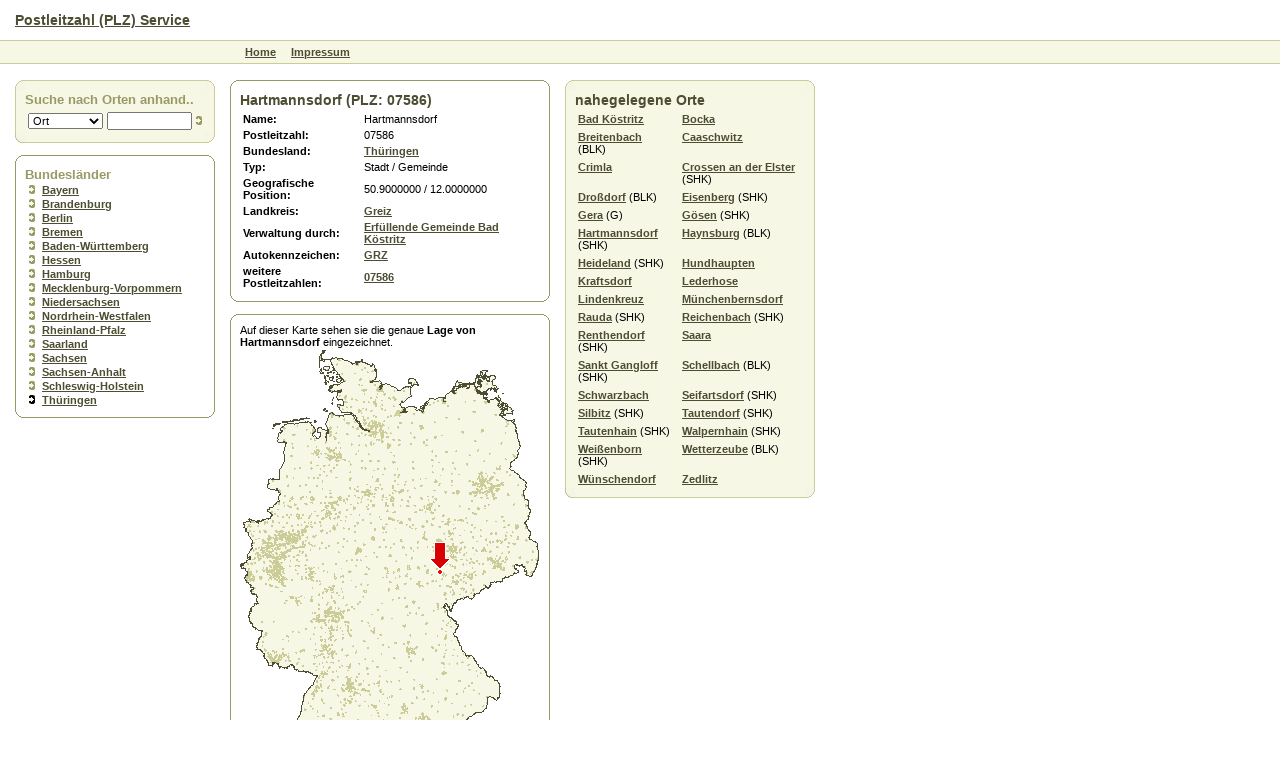

--- FILE ---
content_type: text/html; charset=UTF-8
request_url: http://www.plz-postleitzahl.de/land.th%C3%BCringen/hartmannsdorf/index.html
body_size: 2383
content:
<!DOCTYPE html PUBLIC "-//W3C//DTD HTML 4.01 Transitional//EN">
<html xmlns:gui="http://xmlns.webmaking.ms/gui/" xmlns:site="http://xmlns.webmaking.ms/site/"><head><meta http-equiv="Content-Type" content="text/html; charset=UTF-8"><title>★ Postleitzahl (PLZ) - Hartmannsdorf - Postleitzahl (PLZ)</title><link rel="stylesheet" href="/css/style.css" type="text/css"></head><body><table width="100%" cellspacing="0" cellpadding="0" border="0" height="100%"><tr height="40"><td style="padding-left: 15px;" valign="center"><h1><a href="/">Postleitzahl (PLZ) Service</a></h1></td></tr><tr height="25"><td height="25"><table width="100%" cellpadding="0" cellspacing="0"><tr><td bgcolor="#CCCC99"><img src="/images/spacer.gif"></td></tr><tr><td bgcolor="#F7F7E5" style="padding-left: 240px;"><table border="0" cellpadding="0" cellspacing="5"><tr><td class="menu1"><a href="/">Home</a></td><td class="menu1"><a href="http://www.vioma.de/impressum/" target="_blank">Impressum</a></td></tr></table></td></tr><tr><td bgcolor="#CCCC99"><img src="/images/spacer.gif"></td></tr></table></td></tr><tr><td style="padding-top: 15px" valign="top"><table border="0" cellpadding="0" cellspacing="0"><tr><td valign="top" style="padding-left: 15px; padding-right: 15px;" width="200"><table cellpadding="0" cellspacing="0" width="200"><tr><td width="10"><img src="/images/b1-lo.gif"></td><td background="/images/b1-o.gif"><img src="/images/spacer.gif"></td><td width="10"><img src="/images/b1-ro.gif"></td></tr><tr><td width="10" background="/images/b1-l.gif"><img src="/images/spacer.gif"></td><td bgcolor="#F7F7E5"><h2 xmlns:lng="http://xmlns.webmaking.ms/lng/">Suche nach Orten anhand..</h2><table xmlns:lng="http://xmlns.webmaking.ms/lng/"><tr><form method="get" action="/site.plz/search.html?search"><td><select style="width: 75px" name="c"><option value="plz">PLZ</option><option value="ort" selected>Ort</option><option value="kfz">Kennzeichen</option><option value="kreis">Landkreis</option><option value="bezirk">Bezirk</option></select></td><td><input type="text" name="q" value="" style="width: 85px"></td><td><input type="image" src="/images/arrow.gif"></td></form></tr></table></td><td width="10" background="/images/b1-r.gif"><img src="/images/spacer.gif"></td></tr><tr><td width="10"><img src="/images/b1-lu.gif"></td><td background="/images/b1-u.gif"><img src="/images/spacer.gif"></td><td width="10"><img src="/images/b1-ru.gif"></td></tr></table><br>
<table cellpadding="0" cellspacing="0" width="200"><tr><td width="10"><img src="/images/b2-lo.gif"></td><td background="/images/b2-o.gif"><img src="/images/spacer.gif"></td><td width="10"><img src="/images/b2-ro.gif"></td></tr><tr><td width="10" background="/images/b2-l.gif"><img src="/images/spacer.gif"></td><td><h2 xmlns:lng="http://xmlns.webmaking.ms/lng/">Bundesländer</h2><ul xmlns:lng="http://xmlns.webmaking.ms/lng/"><li><a href="/land.bayern/index.html">Bayern</a></li><li><a href="/land.brandenburg/index.html">Brandenburg</a></li><li><a href="/land.berlin/index.html">Berlin</a></li><li><a href="/land.bremen/index.html">Bremen</a></li><li><a href="/land.baden-w%C3%BCrttemberg/index.html">Baden-Württemberg</a></li><li><a href="/land.hessen/index.html">Hessen</a></li><li><a href="/land.hamburg/index.html">Hamburg</a></li><li><a href="/land.mecklenburg-vorpommern/index.html">Mecklenburg-Vorpommern</a></li><li><a href="/land.niedersachsen/index.html">Niedersachsen</a></li><li><a href="/land.nordrhein-westfalen/index.html">Nordrhein-Westfalen</a></li><li><a href="/land.rheinland-pfalz/index.html">Rheinland-Pfalz</a></li><li><a href="/land.saarland/index.html">Saarland</a></li><li><a href="/land.sachsen/index.html">Sachsen</a></li><li><a href="/land.sachsen-anhalt/index.html">Sachsen-Anhalt</a></li><li><a href="/land.schleswig-holstein/index.html">Schleswig-Holstein</a></li><li class="active"><a href="/land.th%C3%BCringen/index.html">Thüringen</a></li></ul></td><td width="10" background="/images/b2-r.gif"><img src="/images/spacer.gif"></td></tr><tr><td width="10"><img src="/images/b2-lu.gif"></td><td background="/images/b2-u.gif"><img src="/images/spacer.gif"></td><td width="10"><img src="/images/b2-ru.gif"></td></tr></table><br>
</td><td valign="top"><table cellpadding="0" cellspacing="0" width="320"><tr><td width="10"><img src="/images/b2-lo.gif"></td><td background="/images/b2-o.gif"><img src="/images/spacer.gif"></td><td width="10"><img src="/images/b2-ro.gif"></td></tr><tr><td width="10" background="/images/b2-l.gif"><img src="/images/spacer.gif"></td><td><h1 xmlns:lng="http://xmlns.webmaking.ms/lng/">Hartmannsdorf (PLZ: 07586)</h1><table xmlns:lng="http://xmlns.webmaking.ms/lng/"><tr><td><b>Name:</b></td><td>Hartmannsdorf</td></tr><tr><td><b>Postleitzahl:</b></td><td>07586</td></tr><tr><td><b>Bundesland:</b></td><td><a href="/land.th%C3%BCringen/index.html">Thüringen</a></td></tr><tr><td><b>Typ:</b></td><td>Stadt / Gemeinde</td></tr><tr><td><b>Geografische Position:</b></td><td>50.9000000 / 12.0000000</td></tr><tr><td><b>Landkreis:</b></td><td><a href="/kreis.th%C3%BCringen/greiz/index.html">Greiz</a></td></tr><tr><td><b>Verwaltung durch:</b></td><td><a href="/land.th%C3%BCringen/verwaltung-Erf%C3%BCllende%20Gemeinde%20Bad%20K%C3%B6stritz.html">Erfüllende Gemeinde Bad Köstritz</a></td></tr><tr><td><b>Autokennzeichen:</b></td><td><a href="/land.th%C3%BCringen/kfz-GRZ.html">GRZ</a></td></tr><tr><td valign="top"><b>weitere Postleitzahlen:</b></td><td><a href="/land.th%C3%BCringen/plz-07586.html">07586</a></td></tr></table></td><td width="10" background="/images/b2-r.gif"><img src="/images/spacer.gif"></td></tr><tr><td width="10"><img src="/images/b2-lu.gif"></td><td background="/images/b2-u.gif"><img src="/images/spacer.gif"></td><td width="10"><img src="/images/b2-ru.gif"></td></tr></table><br>
<table cellpadding="0" cellspacing="0" width="320"><tr><td width="10"><img src="/images/b2-lo.gif"></td><td background="/images/b2-o.gif"><img src="/images/spacer.gif"></td><td width="10"><img src="/images/b2-ro.gif"></td></tr><tr><td width="10" background="/images/b2-l.gif"><img src="/images/spacer.gif"></td><td>
		Auf dieser Karte sehen sie die genaue <b xmlns:lng="http://xmlns.webmaking.ms/lng/">Lage von Hartmannsdorf</b> eingezeichnet.
		<br xmlns:lng="http://xmlns.webmaking.ms/lng/"><a xmlns:lng="http://xmlns.webmaking.ms/lng/" href="/site.plz/search-coordinate-300x420.html"><img src="karte-Hartmannsdorf.gif" ismap border="0" alt="Karte von Hartmannsdorf"></a><br xmlns:lng="http://xmlns.webmaking.ms/lng/">
		Durch einen Klick auf die Karte bekommen sie alle Orte rund um den Klickpunkt anzezeigt.
	</td><td width="10" background="/images/b2-r.gif"><img src="/images/spacer.gif"></td></tr><tr><td width="10"><img src="/images/b2-lu.gif"></td><td background="/images/b2-u.gif"><img src="/images/spacer.gif"></td><td width="10"><img src="/images/b2-ru.gif"></td></tr></table><br>
</td><td valign="top" style="padding-left: 15px;"><table cellpadding="0" cellspacing="0" width="250"><tr><td width="10"><img src="/images/b1-lo.gif"></td><td background="/images/b1-o.gif"><img src="/images/spacer.gif"></td><td width="10"><img src="/images/b1-ro.gif"></td></tr><tr><td width="10" background="/images/b1-l.gif"><img src="/images/spacer.gif"></td><td bgcolor="#F7F7E5"><h1 xmlns:lng="http://xmlns.webmaking.ms/lng/">nahegelegene Orte</h1><table xmlns:lng="http://xmlns.webmaking.ms/lng/" border="0" cellspacing="0" cellpadding="3"><tr><td valign="top"><a href="/land.th%C3%BCringen/bad_k%C3%B6stritz/index.html">Bad Köstritz</a></td><td valign="top"><a href="/index.html"></a></td><td valign="top"><a href="/land.th%C3%BCringen/bocka/index.html">Bocka</a></td></tr><tr><td valign="top"><a href="/land.sachsen-anhalt/breitenbach/index.html">Breitenbach</a> (BLK)</td><td valign="top"><a href="/index.html"></a></td><td valign="top"><a href="/land.th%C3%BCringen/caaschwitz/index.html">Caaschwitz</a></td></tr><tr><td valign="top"><a href="/land.th%C3%BCringen/crimla/index.html">Crimla</a></td><td valign="top"><a href="/index.html"></a></td><td valign="top"><a href="/land.th%C3%BCringen/crossen_an_der_elster/index.html">Crossen an der Elster</a> (SHK)</td></tr><tr><td valign="top"><a href="/land.sachsen-anhalt/dro%C3%9Fdorf/index.html">Droßdorf</a> (BLK)</td><td valign="top"><a href="/index.html"></a></td><td valign="top"><a href="/land.th%C3%BCringen/eisenberg/index.html">Eisenberg</a> (SHK)</td></tr><tr><td valign="top"><a href="/land.th%C3%BCringen/gera/index.html">Gera</a> (G)</td><td valign="top"><a href="/index.html"></a></td><td valign="top"><a href="/land.th%C3%BCringen/g%C3%B6sen/index.html">Gösen</a> (SHK)</td></tr><tr><td valign="top"><a href="/land.th%C3%BCringen/hartmannsdorf/index.html">Hartmannsdorf</a> (SHK)</td><td valign="top"><a href="/index.html"></a></td><td valign="top"><a href="/land.sachsen-anhalt/haynsburg/index.html">Haynsburg</a> (BLK)</td></tr><tr><td valign="top"><a href="/land.th%C3%BCringen/heideland/index.html">Heideland</a> (SHK)</td><td valign="top"><a href="/index.html"></a></td><td valign="top"><a href="/land.th%C3%BCringen/hundhaupten/index.html">Hundhaupten</a></td></tr><tr><td valign="top"><a href="/land.th%C3%BCringen/kraftsdorf/index.html">Kraftsdorf</a></td><td valign="top"><a href="/index.html"></a></td><td valign="top"><a href="/land.th%C3%BCringen/lederhose/index.html">Lederhose</a></td></tr><tr><td valign="top"><a href="/land.th%C3%BCringen/lindenkreuz/index.html">Lindenkreuz</a></td><td valign="top"><a href="/index.html"></a></td><td valign="top"><a href="/land.th%C3%BCringen/m%C3%BCnchenbernsdorf/index.html">Münchenbernsdorf</a></td></tr><tr><td valign="top"><a href="/land.th%C3%BCringen/rauda/index.html">Rauda</a> (SHK)</td><td valign="top"><a href="/index.html"></a></td><td valign="top"><a href="/land.th%C3%BCringen/reichenbach/index.html">Reichenbach</a> (SHK)</td></tr><tr><td valign="top"><a href="/land.th%C3%BCringen/renthendorf/index.html">Renthendorf</a> (SHK)</td><td valign="top"><a href="/index.html"></a></td><td valign="top"><a href="/land.th%C3%BCringen/saara/index.html">Saara</a></td></tr><tr><td valign="top"><a href="/land.th%C3%BCringen/sankt_gangloff/index.html">Sankt Gangloff</a> (SHK)</td><td valign="top"><a href="/index.html"></a></td><td valign="top"><a href="/land.sachsen-anhalt/schellbach/index.html">Schellbach</a> (BLK)</td></tr><tr><td valign="top"><a href="/land.th%C3%BCringen/schwarzbach/index.html">Schwarzbach</a></td><td valign="top"><a href="/index.html"></a></td><td valign="top"><a href="/land.th%C3%BCringen/seifartsdorf/index.html">Seifartsdorf</a> (SHK)</td></tr><tr><td valign="top"><a href="/land.th%C3%BCringen/silbitz/index.html">Silbitz</a> (SHK)</td><td valign="top"><a href="/index.html"></a></td><td valign="top"><a href="/land.th%C3%BCringen/tautendorf/index.html">Tautendorf</a> (SHK)</td></tr><tr><td valign="top"><a href="/land.th%C3%BCringen/tautenhain/index.html">Tautenhain</a> (SHK)</td><td valign="top"><a href="/index.html"></a></td><td valign="top"><a href="/land.th%C3%BCringen/walpernhain/index.html">Walpernhain</a> (SHK)</td></tr><tr><td valign="top"><a href="/land.th%C3%BCringen/wei%C3%9Fenborn/index.html">Weißenborn</a> (SHK)</td><td valign="top"><a href="/index.html"></a></td><td valign="top"><a href="/land.sachsen-anhalt/wetterzeube/index.html">Wetterzeube</a> (BLK)</td></tr><tr><td valign="top"><a href="/land.th%C3%BCringen/w%C3%BCnschendorf/index.html">Wünschendorf</a></td><td valign="top"><a href="/index.html"></a></td><td valign="top"><a href="/land.th%C3%BCringen/zedlitz/index.html">Zedlitz</a></td></tr></table></td><td width="10" background="/images/b1-r.gif"><img src="/images/spacer.gif"></td></tr><tr><td width="10"><img src="/images/b1-lu.gif"></td><td background="/images/b1-u.gif"><img src="/images/spacer.gif"></td><td width="10"><img src="/images/b1-ru.gif"></td></tr></table><br>
</td><td valign="top" style="padding-left: 15px"></td></tr></table></td></tr><tr height="25"><td height="25"><table width="100%" cellpadding="0" cellspacing="0"><tr><td bgcolor="#CCCC99"><img src="/images/spacer.gif"></td></tr><tr><td bgcolor="#F7F7E5" style="padding-left: 240px;" height="23">
										Ein Service der <a href="/site.plz/imprint.html">vioma GmbH</a>.
									</td></tr><tr><td bgcolor="#CCCC99"><img src="/images/spacer.gif"></td></tr></table></td></tr><tr height="10"><td height="10"> </td></tr></table></body></html>


--- FILE ---
content_type: text/html; charset=UTF-8
request_url: http://www.plz-postleitzahl.de/land.th%C3%BCringen/hartmannsdorf/karte-Hartmannsdorf.gif
body_size: 7918
content:
GIF89a,��  ���������MM3�̙�  �     !�   ,    ,� �(���0�I��8�ͻ�`(�di�h��,6�C+�tm���|��pH,Y£r�lJtΨt:�R��lj@�i��p��TX�贓{f� �����o�>���t�w��orp||�}I�^����m�����z����������oo����� ���/��g���S�n����q]\�I���J�n�Ŷ���/���L�z���׀��G��^����ַ��E1����ħ���2:0�����(ߵ}�����@�����̜7�$�\��1��j1�K��DUB���Hb�����P �o-��'�Yr3q ��R\OW��z�^ŕE���SsS�T9�	5*<y�>=\z5J��z��K,��@�f`H���v;�m���g����U���H�:�v<�[�b�]�l0M��)�Q̉s�L;�`l�㘖9��P*���}z	b i��Oޥ�:uczOzm������n���%�i�S?.=���\���i��7�.��l��;�)��4�=�<�q߸���������
��Ş1�#~f�TD��U4�w $�YǠ�j=x�#0�I)�tA�?򽵝���fKdn����Y2�B#y��84�3|��BM�U#��}E�h�2/:��E��T�)���Mւ�zQF�l@�c�W�2�~"�䥂I�3�E���l���5~�`����dD�E@�t�y�z�-����V�Xn����wh�
�'26E�5�W����M���Qr��4�dڝ�P"+�f|�*5��IH9.�*�?�կ���SNY��v`Uk��*_kF��� G���vꎈܝ��.#�F�B����G-�Զ[�~x��A��W/���BG�e��g���
+�8���x}�q���Ö�y������b]?ek�Ƈl3鑺�\�@*�:0��*���6ǖ�RO�^�dl���.�����n��q�)l���ڥ�E��#���x,�6��#]L�]��'��e�r�T�.�rWg5eI�2e�:���F{��:�^��f`�֢Z��a>b�V�,y���X���)�%��hf��3[�ZA-Oe|.;-�ӧS��'�{'�;)�:��`�{s�E�w�o~��{X�{�*���-f��^	���.a�î=g���Kꯈ�'���|y�����h��;,��%C�ޱ�}	��[^���K�
��L���F9�{4�U¶��	Jmܫ��H;Yd�BWB�F���(a���g4�%�W��(��g�c���G�
"�7W�^p���'x�XH����=�E��o4̛���D�l0n1�Kf'$���Z	�`f�,o<'�_ ���Ѕ������>VkK�ٓd��
�.WR[��HF��я�y�9�����d�� $���1o���d�ǌ oPgQ�'�I� (�S���JQ
����ź�����)�`��6
��,�-Cd�r]���CB�9]����5L��2`T����,eZ*D���9�y�u��/�G��9�=z'��&-�i�5D�KK�b=J����������	'��0N���!uR�A�� �{�A��X�Q��h���<��"0�L�Y�|���M��ɀ�S�����(�m�0�4��aܕ�m�'�̦���R��TrII�,m�84�-mj��ʫ���b��i�>�U��4���28�4���d+�Z�a���g�>��Q?fאv�t݅_�ڽ%�U�D<,"�b>�r��m�`�gR*8H��$$�h�?��ճr�*t��ɞJ��A�C��ɾ� @�O$;K�vL1b�jh�a��z-��^#w���v���;`R��M��W�=n�
î׵ύToI3Xf��ؽO3k���o��5(IGڗ�QxN(x+�Z�.��m�p�k[������-~g���UkjL�H�{�x�ׂ��Z|=y�1X��]oE�Z���zu����W{m�A�*�7JL���"�	�H�%Ԟ1�1@m��zx}	ֱ�}�R[U�/]Lb�h��\�&F��*��3t'�!�_��3�z嗡P������ς֍[�A��*;ښ���Ü�\�Y`e��v�[�b��1�l����=���|njz��c�jv���,^ ��NC���\�K�kN�����\��~�Ȝ��X;��0�:ӛ�&�}V#���E4*g��&���k6�����Y�96�Y�\J�	����>MMg������^QVm��������m[r������8�m1:��^��D�2Z�u]\�x�y/{߫��-�Ú.����2�Md�'3Ċ�~�'���Z��kY�pM{Ӹ�v�5�e����/���\�Q��m������؝���I��k��h�ٝ7.��L��Y{d�ζ�;��G����(��ٹG�\v�su�q,N����C�,;��iC{���v�b=T��6�[�9vG��u���O^�����>'w�׮?�^p�IS����ݰn��rZ^e�<,ô�]q^](�3�47Y�=/����m���)��|��k��Zħ���}�.��i
c���D(�g'�zO���.��[�#���~����t7��_ZǫT��]}�%I����4[9��S����ݷ��a.���≅yb�j��{ǁ\8{W�[��Z��Q��s�FX �x��Y 2�W3�v<U{T�7m�S�z�VGV7(�@�%�D�7AH�x%E�7vW�o@�!_5E��\$�m/�Gε =x�8xGAVy��l+h@T3j��d���8�H�w�a�U\=P=x�7�y��w��h�7bQ�dB1L��xL��|b8�������*w8���֢���Y��8�e�����r���gjKȈU�r*���Fp7k�uU�����V�E����l��\ֈ2�w�EwN�(�~���I:����@��h�H��ȉ�HY�ce����{W%�{w�}��|%րZ�2[�FU�oo��<�gH?ƶ0��w$F�S�2�8C��%:�_ɘ��7V��wp�KRcp��(�c�v H|�Q�a,����u�Hfw��.Y�S��N��9�Vs�cuix�HU9	)@��@V�i\��2���Doƀ:��0�h7Ik䕅��GrH��`�gz��_X����>6�2#�c+��.�45�琽(�C�~/e;9�E�!�	`>��
I�'I�s��ehVQ���O�h���S69�~7f�'C
�]�X0r33?��{�y��[y�E��'�"�)�=yi���*x�oז��zE�N�I��r�~��[�X`ty2��3�hf���m�6��#�]�Yvh<)r��^�yw:)v�虈HL�x���.�I�O(n.�D�H��5Jg{���FyjY����:�EWcր��y����CqWwe�Ş�bs8���W҉lT�n]5Z�莾�|���si�\)Y�g�uI:�Q�Tu٘%CsSɔtx��� o�u�����o-��uX.��g{d�j����)(W�g~?)�uH��Ƣ�i�y29�R$Gu���ܸ�Oi���{F��%��;�z0ؑ�6z�)�07S����y`WaA�pJx�FU�I��賣7v�ۗRZ��Kv��Y�E�b}F�Lg�0���,zx3����w@D�<��JJ��Y��9��)�{ ُ�	��w3��97Y�m$��o�J�&�b�wT�ʟ{Z�����J��Bu���@�k�9�8��Պ�*�Z
�����y��u�J\�B�l
e��w�ت�wO����y�~Y���P �Z��* S����SE*� YLV:��)�)ȧe3�暯芩|�Tq7>�P�WzY�\�I]����Z��ڒ�f��ti$���I�ɏݙ��6e#����[ ��ڬ��9��p$�xSӬ��Y{e�qX, ���*Dd���X��
[�?���|���B�^��w427���w�GZ�tI���c�P�گ�_9�E��Z}�8�Z�� ��wyG~�ٶ�ȩ b˰�J�U�rC&=Զ��7V'�Ff_lyS��:���A�~��w��I�׉�s<ۤ%U�?�@�+������IM�ѷhb�fB��؟~Թ9k�h���ڵ1sR��k���צ��J�[�'X��Kq����tU���Z2�$���^'B����=ؘ��#���s(ؚN�;r)w˧}����|�!��Y󙴂�� �CG�L��l� !˰�TɁ�D����|�pIw^�֥�� �;��{�yx� fr�jU�ԩ�{��k��(��kt�� ���+���/rJ�j=�S��p������L�o���Mz��7�E����ʣ�kK,�����oޕ��)^c����bOz�mO��Tv.�sʥ}zG���÷�:��:�c(�����GOc�~K�:y7��y���e�%"r�"9��	L�Xv�����V�$��y��(�
��|7}��Hl�~A1B�#�tyꖗ���ě,�zx��k�B�.<c�lܪZ�E�I�ڔ�
��*,�Ɗ���{�F˪d�ª��1r���a��jX�¸s�r$}��+��L����{{��

` ����#�5�!	;k��\��ؠ�J[
쯛  ���R\��	 ��
����	�#�e×`�;U���А��ߙ���	M� ��!�M�#�о������, lH�X����3+�͑)���e�;��ќ�����#=���?��*d�m\����]�!��6��9]�� ]��U�C+��5!�d����*��8m�Ú�V��_-�^�=�5{�E��t�Ї9�4�`]�j=�nݍĸ�{�ӽ�+�|�����] �a����Uơ`=�@���ә�)�W�ِע��=M�X��d*�\_��{�Kڲ׫}ڦm׸ݝ����T�&0s�C�1\��hۻ��)��;}ܸMtgm�������m��m�YM�W[8ڶ��t��F~�]9������9������M��]j�\�sG�#�6���Ͻ8�W�M��}_Yޞ]�p�bcߤ-خU��(�+�Ѐ+ٽ;ڬ����n�Y]j�۟�$�֏�"1u���"�ҁ��1>�I���ٷ��/������E��5�7����֭��{�9��%^���R��&��i!�X� �٥��6^����>��Mㄭ�H��S�"���|V^�ɝ�x^�h��`��u��,��gn}���]����;^�����瓭�g[��p�ؔ~�W}��g)�N�M���]ea^�r�e}�ur]��ꃺӧ�����E�� ��.L,=�XQ�ޕڐ.�o�DN����!��M	���x���^옞�"�) q��#�C�죮�w��������tޞ�G��nY�i^�������Ѿ~m�����Z}�����
�ߺ������M�H~��j
��s�^��n��.=�����7��	����=>H�O"?�j��Kh)9�������� c�������)�#/�߃'�E=o�<��F>ۛ.����� �2�ߕ>㆞�G���uI��L��.��m�Ynd/��n����>�;�T��k-�B���>�x��w~�&�h�� ��s���.�Z��i$t�Z�����-֊5~�X_�Օ����m��?
���o�Ȯ�)��������D�����
����μٺ�_�_=��9�����|��{�7�&�弡^�41^�Ee�_I��� ��s�����"�_����	���������S�%������������)����_�;���� ����"i�ӂ���Qx���hzB�p,�tm�x<i�)�<N�2�l~��]nJ�Z�,�s��n2��"{ϐ"Dzm��֝M/9Eޜ���$,p���:Zty�j&[D��bP����W��LCv�*\`��%l���5���Fe�}���Jh����-Z����!j���I�����Ι���#��v�"�eGK���p;aM�u��*��hK�r��n��^��f���}d��	�Q�ߑ��I3�ط�a\x����2bd����C&r'��
I��xfȐ����
>���q|	S^��o�T�h��=N���Fc����H��ڑ���(�݂|�
q"�Ww.���,�!���Uu�m)?霬��#�6�
��Ŵ�E���^c`��/]e�nW�iK��2�����\�q(k5��u��MYHA-�1���<����O���ً��ٴՋ��a�X'��^.�t��H��y��_�]_�ʙ:���٦�NO憨��n�/��}ѧ��;���i���I��U�iA��~qD��|�Q&\ME�d�a���3�eǠz�Q(`T�ݦ�6�u��(�ł��
��t�oBܢ#�9Z�"|�#"���cV�������[��)�bSI�H��;5%�.,W^��`��U蔇`bQ$bB�!�%�٥��|	�8���0��'�L](��A�)��Y�c'(J��:�^�=蹧�aNơL�w���9����r��&�UA��Wg���(��m6#ڧ�j��X��'���Y+3�Bk</8�Wc�B�o���W)R�j.���#B=[α��m��q�P֒� �&�H�G'����n'X��Uv�#J��Z�Ur�Td��-P�pb��� ����i��Ԋ+���+g3	���,\r3��ĵ*���"񐚏��
�ʀ �!�1m�>��tˁ�L��էt�4����2�إ\�55Wc]%���hT�"��9}�h�b��t��e��T���Ȋ�J�R�9�{z[�����[]�,�U��{��1���sy�QZ8Đ�Ay!��,�Wr����w45�s'��e��M�|�6�������Yj�A�;�K]ƻ�cFl�ٰ�:����%���tf�Ѳ�D�۸I�9�!��5�?.z?�+C���r��k�#��>��l��J��l�t��������5�.��EnHu/�0\�����g�lt�;�ʼv�	��Y�IȝH�Ι��M�R�]$P�ˀ�P� �P�G��XÆ�1˃������2��Eq�j�D^D�
Q|Z�_�S�o���N�������$X���t.}H�x����D����V�ܲ��QQқkW�J����a-�����I� �t2�T�4�tZ�"�Hj��|b��,�A0�wi�F�}�DZ��#L���7y���_�t�k����-�
ʥ)EH5:r�#�dd���
���|e#�F�L�`���&�7,�~|�p0h:G�A��l�L��3T���_�Z:���
�o��(ɹ��Ea���f�@�J��Ft����fRP{�߸T���	�:�
�t2t
Md-�C@�􆣊��E�	��r]��K���Cx��h�:��,���|T���.�%/8*-�7Շ#���f��/�Tz�H}d��~�tx����0��UL)&�N�(X��<m�4�h��L9�V�!P�)�+y�����q#�C���88I��e�Zۋ�`4�M*��X.Iv�K�+�.�L�N�����X=��΅6�����]N+��NL��bl5�XڦU�l]�ƞ��-���Gq�h/(�����q,!��u��dNq�V��`9E%�;�ԉ��U�yHsx�1cȥxC ƀ�6�ڕ�s�+R�U�AD�!_��V��m�{�yա���){1�ɠte`dT�������b��ƻ��ҔH���
����ܤ�z�v��a���2%`��γ�PL�NMD�.b.��k�5�ؼ��q�x��	o"[�b�%�o5��gG�KOy�6�����"�fYq�o~ya�6���M��	g {�UprZ۷��Y���O<�)��do���4 ���8"��s�ӕ�t���r��S���������:�N5MӢƭy�3d<��Ձ~4H]jX��\}�����!��׺�������VE5���+e3�ٵ~�����  ;